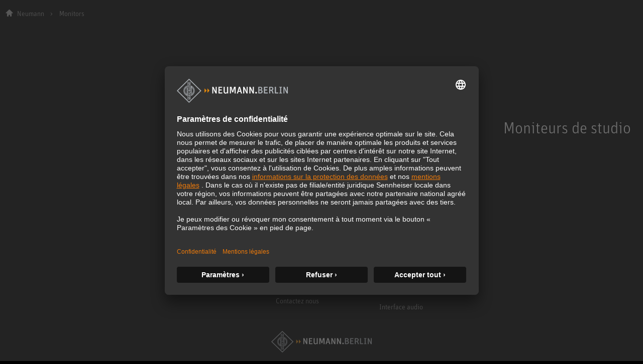

--- FILE ---
content_type: text/html; charset=utf-8
request_url: https://www.neumann.com/fr-ch/products/Moniteurs/?selectedFilters=a56157e8-6802-437e-8beb-f65ff32cffe6
body_size: 11300
content:

<!DOCTYPE html>
<html lang="fr">
<head>
    <meta charset="utf-8"/>
    <meta http-equiv="X-UA-Compatible" content="IE=10"/>
    <meta name="viewport" content="width=device-width, initial-scale=1.0"/>
    <meta data-privacy-proxy-server="https://privacy-proxy-server.usercentrics.eu">
    <link rel="shortcut icon" href="/favicon-neumann.ico" type="image/x-icon">
    <link rel="icon" href="/favicon-neumann.ico" type="image/x-icon">
    <title>Moniteurs de studio - Neumann.Berlin</title>
        <meta name="keywords" content=""/>
        <meta name="description" content="Neumann.Berlin propose une large s&#xE9;lection de moniteurs de studio adapt&#xE9;s &#xE0; vos besoins. Studio d&#x27;enregistrement &#x2713; salle de montage &#x2713; diffusion &#x2713; espace de vie &#x2713; poste de travail informatique &#x2713;"/>
    <link href="https://www.neumann.com/fr-ch/products/Moniteurs" rel="canonical" />
<link rel="alternate" href="https://www.neumann.com/en-au/products/monitors" hreflang="en-au" /><link rel="alternate" href="https://www.neumann.com/en-at/products/monitors" hreflang="en-at" /><link rel="alternate" href="https://www.neumann.com/de-at/produkte/monitors" hreflang="de-at" /><link rel="alternate" href="https://www.neumann.com/en-be/products/monitors" hreflang="en-be" /><link rel="alternate" href="https://www.neumann.com/fr-be/products/Moniteurs" hreflang="fr-be" /><link rel="alternate" href="https://www.neumann.com/pt-br/products/monitors" hreflang="pt-br" /><link rel="alternate" href="https://www.neumann.com/es-cl/products/monitors" hreflang="es-cl" /><link rel="alternate" href="https://www.neumann.com/zh-cn/products/monitors" hreflang="zh-cn" /><link rel="alternate" href="https://www.neumann.com/en-cn/products/monitors" hreflang="en-cn" /><link rel="alternate" href="https://www.neumann.com/en-dk/products/monitors" hreflang="en-dk" /><link rel="alternate" href="https://www.neumann.com/en-ee/products/monitors" hreflang="en-ee" /><link rel="alternate" href="https://www.neumann.com/en-fi/products/monitors" hreflang="en-fi" /><link rel="alternate" href="https://www.neumann.com/fr-fr/products/Moniteurs" hreflang="fr-fr" /><link rel="alternate" href="https://www.neumann.com/en-de/products/monitors" hreflang="en-de" /><link rel="alternate" href="https://www.neumann.com/de-de/produkte/monitors" hreflang="de-de" /><link rel="alternate" href="https://www.neumann.com/zh-hk/products/monitors" hreflang="zh-hk" /><link rel="alternate" href="https://www.neumann.com/en-hk/products/monitors" hreflang="en-hk" /><link rel="alternate" href="https://www.neumann.com/en-hu/products/monitors" hreflang="en-hu" /><link rel="alternate" href="https://www.neumann.com/en-in/products/monitors" hreflang="en-in" /><link rel="alternate" href="https://www.neumann.com/en-ie/products/monitors" hreflang="en-ie" /><link rel="alternate" href="https://www.neumann.com/ja-jp/products/monitors" hreflang="ja-jp" /><link rel="alternate" href="https://www.neumann.com/en-lv/products/monitors" hreflang="en-lv" /><link rel="alternate" href="https://www.neumann.com/en-li/products/monitors" hreflang="en-li" /><link rel="alternate" href="https://www.neumann.com/en-lt/products/monitors" hreflang="en-lt" /><link rel="alternate" href="https://www.neumann.com/fr-lu/products/Moniteurs" hreflang="fr-lu" /><link rel="alternate" href="https://www.neumann.com/es-mx/products/monitors" hreflang="es-mx" /><link rel="alternate" href="https://www.neumann.com/en-nl/products/monitors" hreflang="en-nl" /><link rel="alternate" href="https://www.neumann.com/en-nz/products/monitors" hreflang="en-nz" /><link rel="alternate" href="https://www.neumann.com/en-no/products/monitors" hreflang="en-no" /><link rel="alternate" href="https://www.neumann.com/en-sg/products/monitors" hreflang="en-sg" /><link rel="alternate" href="https://www.neumann.com/ko-kr/products/monitors" hreflang="ko-kr" /><link rel="alternate" href="https://www.neumann.com/en-se/products/monitors" hreflang="en-se" /><link rel="alternate" href="https://www.neumann.com/fr-ch/products/Moniteurs" hreflang="fr-ch" /><link rel="alternate" href="https://www.neumann.com/de-ch/produkte/monitors" hreflang="de-ch" /><link rel="alternate" href="https://www.neumann.com/en-ae/products/monitors" hreflang="en-ae" /><link rel="alternate" href="https://www.neumann.com/en-gb/products/monitors" hreflang="en-gb" /><link rel="alternate" href="https://www.neumann.com/en-us/products/monitors" hreflang="en-us" /><link rel="alternate" href="https://www.neumann.com/en-us/products/monitors" hreflang="x-default" />    <meta data-privacy-proxy-server="https://privacy-proxy-server.usercentrics.eu">
    <script id="usercentrics-cmp" src="https://app.usercentrics.eu/browser-ui/latest/loader.js" data-settings-id="SBEgkbVE" async></script>
        <!-- Google Tag Manager -->
        <script type="text/plain" data-usercentrics="Google Tag Manager" >(function(w,d,s,l,i){w[l]=w[l]||[];w[l].push(    
        {'gtm.start': new Date().getTime(),event:'gtm.js'}
        );var f=d.getElementsByTagName(s)[0],    
        j=d.createElement(s),dl=l!='dataLayer'?'&l='+l:'';j.async=true;j.src=    
        'https://www.googletagmanager.com/gtm.js?id='+i+dl;f.parentNode.insertBefore(j,f);
        })(window,document,'script','dataLayer','GTM-MNFH7RC');</script>
        <!-- End Google Tag Manager -->
    <link rel="stylesheet" href="/dist/mega-menu.css?v=7v4bm1TBneJHDLUcPrczWzu_-uW2bD64_jC-YUHv1ik" />
    <link rel="stylesheet" href="/dist/main.css?v=hDudbJZpUxU9KGzjfFQ8_1AETw18MUqW2k1XgfbGsk8" />
    <link rel="stylesheet" href="/dist/ecom.css?v=g9RHDjm-EIMXE9pnvIupcOOjM88WWFdGiBVcky8OmTc" />


    <script>
!function(T,l,y){var S=T.location,k="script",D="instrumentationKey",C="ingestionendpoint",I="disableExceptionTracking",E="ai.device.",b="toLowerCase",w="crossOrigin",N="POST",e="appInsightsSDK",t=y.name||"appInsights";(y.name||T[e])&&(T[e]=t);var n=T[t]||function(d){var g=!1,f=!1,m={initialize:!0,queue:[],sv:"5",version:2,config:d};function v(e,t){var n={},a="Browser";return n[E+"id"]=a[b](),n[E+"type"]=a,n["ai.operation.name"]=S&&S.pathname||"_unknown_",n["ai.internal.sdkVersion"]="javascript:snippet_"+(m.sv||m.version),{time:function(){var e=new Date;function t(e){var t=""+e;return 1===t.length&&(t="0"+t),t}return e.getUTCFullYear()+"-"+t(1+e.getUTCMonth())+"-"+t(e.getUTCDate())+"T"+t(e.getUTCHours())+":"+t(e.getUTCMinutes())+":"+t(e.getUTCSeconds())+"."+((e.getUTCMilliseconds()/1e3).toFixed(3)+"").slice(2,5)+"Z"}(),iKey:e,name:"Microsoft.ApplicationInsights."+e.replace(/-/g,"")+"."+t,sampleRate:100,tags:n,data:{baseData:{ver:2}}}}var h=d.url||y.src;if(h){function a(e){var t,n,a,i,r,o,s,c,u,p,l;g=!0,m.queue=[],f||(f=!0,t=h,s=function(){var e={},t=d.connectionString;if(t)for(var n=t.split(";"),a=0;a<n.length;a++){var i=n[a].split("=");2===i.length&&(e[i[0][b]()]=i[1])}if(!e[C]){var r=e.endpointsuffix,o=r?e.location:null;e[C]="https://"+(o?o+".":"")+"dc."+(r||"services.visualstudio.com")}return e}(),c=s[D]||d[D]||"",u=s[C],p=u?u+"/v2/track":d.endpointUrl,(l=[]).push((n="SDK LOAD Failure: Failed to load Application Insights SDK script (See stack for details)",a=t,i=p,(o=(r=v(c,"Exception")).data).baseType="ExceptionData",o.baseData.exceptions=[{typeName:"SDKLoadFailed",message:n.replace(/\./g,"-"),hasFullStack:!1,stack:n+"\nSnippet failed to load ["+a+"] -- Telemetry is disabled\nHelp Link: https://go.microsoft.com/fwlink/?linkid=2128109\nHost: "+(S&&S.pathname||"_unknown_")+"\nEndpoint: "+i,parsedStack:[]}],r)),l.push(function(e,t,n,a){var i=v(c,"Message"),r=i.data;r.baseType="MessageData";var o=r.baseData;return o.message='AI (Internal): 99 message:"'+("SDK LOAD Failure: Failed to load Application Insights SDK script (See stack for details) ("+n+")").replace(/\"/g,"")+'"',o.properties={endpoint:a},i}(0,0,t,p)),function(e,t){if(JSON){var n=T.fetch;if(n&&!y.useXhr)n(t,{method:N,body:JSON.stringify(e),mode:"cors"});else if(XMLHttpRequest){var a=new XMLHttpRequest;a.open(N,t),a.setRequestHeader("Content-type","application/json"),a.send(JSON.stringify(e))}}}(l,p))}function i(e,t){f||setTimeout(function(){!t&&m.core||a()},500)}var e=function(){var n=l.createElement(k);n.src=h;var e=y[w];return!e&&""!==e||"undefined"==n[w]||(n[w]=e),n.onload=i,n.onerror=a,n.onreadystatechange=function(e,t){"loaded"!==n.readyState&&"complete"!==n.readyState||i(0,t)},n}();y.ld<0?l.getElementsByTagName("head")[0].appendChild(e):setTimeout(function(){l.getElementsByTagName(k)[0].parentNode.appendChild(e)},y.ld||0)}try{m.cookie=l.cookie}catch(p){}function t(e){for(;e.length;)!function(t){m[t]=function(){var e=arguments;g||m.queue.push(function(){m[t].apply(m,e)})}}(e.pop())}var n="track",r="TrackPage",o="TrackEvent";t([n+"Event",n+"PageView",n+"Exception",n+"Trace",n+"DependencyData",n+"Metric",n+"PageViewPerformance","start"+r,"stop"+r,"start"+o,"stop"+o,"addTelemetryInitializer","setAuthenticatedUserContext","clearAuthenticatedUserContext","flush"]),m.SeverityLevel={Verbose:0,Information:1,Warning:2,Error:3,Critical:4};var s=(d.extensionConfig||{}).ApplicationInsightsAnalytics||{};if(!0!==d[I]&&!0!==s[I]){var c="onerror";t(["_"+c]);var u=T[c];T[c]=function(e,t,n,a,i){var r=u&&u(e,t,n,a,i);return!0!==r&&m["_"+c]({message:e,url:t,lineNumber:n,columnNumber:a,error:i}),r},d.autoExceptionInstrumented=!0}return m}(y.cfg);function a(){y.onInit&&y.onInit(n)}(T[t]=n).queue&&0===n.queue.length?(n.queue.push(a),n.trackPageView({})):a()}(window,document,{src: "https://js.monitor.azure.com/scripts/b/ai.2.gbl.min.js", crossOrigin: "anonymous", cfg: {instrumentationKey: 'eaa7b026-5956-450b-a022-654b7e2c6ac5', disableCookiesUsage: false }});
</script>

    
</head>

<body id="default-layout">
    <!-- Google Tag Manager (noscript) -->
    <noscript><iframe title=" Google Tag Manager (noscript)" role="application" src="https://www.googletagmanager.com/ns.html?id=GTM-MNFH7RC" height="0" width="0" style="display:none;visibility:hidden"></iframe></noscript>
    <!-- End Google Tag Manager (noscript) -->






<div data-component-name='Mega-Menu' data-component-props='{"topNavigationItems":[{"contentLinkId":108316,"label":"Produits","ctaLink":null,"ctaText":null,"hasChildren":true,"nodeLayout":"4row"},{"contentLinkId":108330,"label":"Solutions","ctaLink":"/fr-ch/solutions","ctaText":"Trouvez votre solution","hasChildren":false,"nodeLayout":null},{"contentLinkId":108332,"label":"Service \u0026 téléchargements","ctaLink":null,"ctaText":null,"hasChildren":true,"nodeLayout":"6row"},{"contentLinkId":108343,"label":"Base de connaissances","ctaLink":null,"ctaText":null,"hasChildren":true,"nodeLayout":null},{"contentLinkId":108351,"label":"Entreprise","ctaLink":null,"ctaText":null,"hasChildren":true,"nodeLayout":null}],"marketList":[{"displayName":"Australia (English)","href":"https://www.neumann.com/en-au/products/monitors?selectedFilters=a56157e8-6802-437e-8beb-f65ff32cffe6","countryCode":"au","language":"en"},{"displayName":"Austria (English)","href":"https://www.neumann.com/en-at/products/monitors?selectedFilters=a56157e8-6802-437e-8beb-f65ff32cffe6","countryCode":"at","language":"en"},{"displayName":"Austria (German)","href":"https://www.neumann.com/de-at/produkte/monitors?selectedFilters=a56157e8-6802-437e-8beb-f65ff32cffe6","countryCode":"at","language":"de"},{"displayName":"Belgium (English)","href":"https://www.neumann.com/en-be/products/monitors?selectedFilters=a56157e8-6802-437e-8beb-f65ff32cffe6","countryCode":"be","language":"en"},{"displayName":"Belgium (French)","href":"https://www.neumann.com/fr-be/products/Moniteurs?selectedFilters=a56157e8-6802-437e-8beb-f65ff32cffe6","countryCode":"be","language":"fr"},{"displayName":"Brazil (Portuguese)","href":"https://www.neumann.com/pt-br/products/monitors?selectedFilters=a56157e8-6802-437e-8beb-f65ff32cffe6","countryCode":"br","language":"pt"},{"displayName":"Chile (Spanish)","href":"https://www.neumann.com/es-cl/products/monitors?selectedFilters=a56157e8-6802-437e-8beb-f65ff32cffe6","countryCode":"cl","language":"es"},{"displayName":"Chinese Mainland (Chinese)","href":"https://www.neumann.com/zh-cn/products/monitors?selectedFilters=a56157e8-6802-437e-8beb-f65ff32cffe6","countryCode":"cn","language":"zh"},{"displayName":"Chinese Mainland (English)","href":"https://www.neumann.com/en-cn/products/monitors?selectedFilters=a56157e8-6802-437e-8beb-f65ff32cffe6","countryCode":"cn","language":"en"},{"displayName":"Denmark (English)","href":"https://www.neumann.com/en-dk/products/monitors?selectedFilters=a56157e8-6802-437e-8beb-f65ff32cffe6","countryCode":"dk","language":"en"},{"displayName":"Estonia (English)","href":"https://www.neumann.com/en-ee/products/monitors?selectedFilters=a56157e8-6802-437e-8beb-f65ff32cffe6","countryCode":"ee","language":"en"},{"displayName":"Finland (English)","href":"https://www.neumann.com/en-fi/products/monitors?selectedFilters=a56157e8-6802-437e-8beb-f65ff32cffe6","countryCode":"fi","language":"en"},{"displayName":"France (French)","href":"https://www.neumann.com/fr-fr/products/Moniteurs?selectedFilters=a56157e8-6802-437e-8beb-f65ff32cffe6","countryCode":"fr","language":"fr"},{"displayName":"Germany (English)","href":"https://www.neumann.com/en-de/products/monitors?selectedFilters=a56157e8-6802-437e-8beb-f65ff32cffe6","countryCode":"de","language":"en"},{"displayName":"Germany (German)","href":"https://www.neumann.com/de-de/produkte/monitors?selectedFilters=a56157e8-6802-437e-8beb-f65ff32cffe6","countryCode":"de","language":"de"},{"displayName":"Hong Kong SAR, China (Chinese)","href":"https://www.neumann.com/zh-hk/products/monitors?selectedFilters=a56157e8-6802-437e-8beb-f65ff32cffe6","countryCode":"hk","language":"zh"},{"displayName":"Hong Kong SAR, China (English)","href":"https://www.neumann.com/en-hk/products/monitors?selectedFilters=a56157e8-6802-437e-8beb-f65ff32cffe6","countryCode":"hk","language":"en"},{"displayName":"Hungary (English)","href":"https://www.neumann.com/en-hu/products/monitors?selectedFilters=a56157e8-6802-437e-8beb-f65ff32cffe6","countryCode":"hu","language":"en"},{"displayName":"India (English)","href":"https://www.neumann.com/en-in/products/monitors?selectedFilters=a56157e8-6802-437e-8beb-f65ff32cffe6","countryCode":"in","language":"en"},{"displayName":"Ireland (English)","href":"https://www.neumann.com/en-ie/products/monitors?selectedFilters=a56157e8-6802-437e-8beb-f65ff32cffe6","countryCode":"ie","language":"en"},{"displayName":"Japan (Japanese)","href":"https://www.neumann.com/ja-jp/products/monitors?selectedFilters=a56157e8-6802-437e-8beb-f65ff32cffe6","countryCode":"jp","language":"ja"},{"displayName":"Latvia (English)","href":"https://www.neumann.com/en-lv/products/monitors?selectedFilters=a56157e8-6802-437e-8beb-f65ff32cffe6","countryCode":"lv","language":"en"},{"displayName":"Liechtenstein (English)","href":"https://www.neumann.com/en-li/products/monitors?selectedFilters=a56157e8-6802-437e-8beb-f65ff32cffe6","countryCode":"li","language":"en"},{"displayName":"Lithuania (English)","href":"https://www.neumann.com/en-lt/products/monitors?selectedFilters=a56157e8-6802-437e-8beb-f65ff32cffe6","countryCode":"lt","language":"en"},{"displayName":"Luxembourg (French)","href":"https://www.neumann.com/fr-lu/products/Moniteurs?selectedFilters=a56157e8-6802-437e-8beb-f65ff32cffe6","countryCode":"lu","language":"fr"},{"displayName":"Mexico (Spanish)","href":"https://www.neumann.com/es-mx/products/monitors?selectedFilters=a56157e8-6802-437e-8beb-f65ff32cffe6","countryCode":"mx","language":"es"},{"displayName":"Netherlands (English)","href":"https://www.neumann.com/en-nl/products/monitors?selectedFilters=a56157e8-6802-437e-8beb-f65ff32cffe6","countryCode":"nl","language":"en"},{"displayName":"New Zealand (English)","href":"https://www.neumann.com/en-nz/products/monitors?selectedFilters=a56157e8-6802-437e-8beb-f65ff32cffe6","countryCode":"nz","language":"en"},{"displayName":"Norway (English)","href":"https://www.neumann.com/en-no/products/monitors?selectedFilters=a56157e8-6802-437e-8beb-f65ff32cffe6","countryCode":"no","language":"en"},{"displayName":"Singapore (English)","href":"https://www.neumann.com/en-sg/products/monitors?selectedFilters=a56157e8-6802-437e-8beb-f65ff32cffe6","countryCode":"sg","language":"en"},{"displayName":"South Korea (Korean)","href":"https://www.neumann.com/ko-kr/products/monitors?selectedFilters=a56157e8-6802-437e-8beb-f65ff32cffe6","countryCode":"kr","language":"ko"},{"displayName":"Sweden (English)","href":"https://www.neumann.com/en-se/products/monitors?selectedFilters=a56157e8-6802-437e-8beb-f65ff32cffe6","countryCode":"se","language":"en"},{"displayName":"Switzerland (French)","href":"https://www.neumann.com/fr-ch/products/Moniteurs?selectedFilters=a56157e8-6802-437e-8beb-f65ff32cffe6","countryCode":"ch","language":"fr"},{"displayName":"Switzerland (German)","href":"https://www.neumann.com/de-ch/produkte/monitors?selectedFilters=a56157e8-6802-437e-8beb-f65ff32cffe6","countryCode":"ch","language":"de"},{"displayName":"UAE (English)","href":"https://www.neumann.com/en-ae/products/monitors?selectedFilters=a56157e8-6802-437e-8beb-f65ff32cffe6","countryCode":"ae","language":"en"},{"displayName":"United Kingdom (English)","href":"https://www.neumann.com/en-gb/products/monitors?selectedFilters=a56157e8-6802-437e-8beb-f65ff32cffe6","countryCode":"gb","language":"en"},{"displayName":"United States (English)","href":"https://www.neumann.com/en-us/products/monitors?selectedFilters=a56157e8-6802-437e-8beb-f65ff32cffe6","countryCode":"us","language":"en"}],"dealerFinderUrl":null,"productRegistrationUrl":"https://product-registration.neumann.com/","searchPageUrl":"/fr-ch/search-page","startPageUrl":"/fr-ch"}'></div><!-- Scroll to top -->
<button
    type="button"
    class="scroll-to-top js__scroll-to-top"
    aria-label="Scroll to top">
    <span class="icon icon-arrow-top" aria-hidden="true"></span>
</button>
<!-- end of Scroll to top -->

<main>
    <div data-react-component="Cart"></div>

    


<div class="container-xxl">
    
<ol class="breadcrumb">
            <li class="breadcrumb-item"><a href="/fr-ch">Neumann</a></li>
            <li class="breadcrumb-item active" aria-current="page">Monitors</li>
</ol>
</div>

<section class="section--content">
    <div class="container-xxl">
        <div class="category-page">
                <div id="IntroContentArea"
                    class="category-page__intro">
                    

<section class="section--content" data-solutionCategoryId="">
    <div class="container-xl--slim">
        <div id="" class="text-block">
<h1>Moniteurs de studio</h1>        </div>
    </div>
</section>

                </div>
            
            <div
                id="product-category-filtering"
                class="category-page__app"
                data-category-id="1073741828"
                data-culture="fr"
                data-disable-filtering="False"></div>
            
            <div id="BottomContentArea"
                class="category-page__bottom-content">
                

            </div>
        </div>
    </div>
</section>
</main>



<footer class="footer-main">
    <div class="container-fluid">
        <div class="row justify-content-center">
            <div class="col-12 col-lg-6">
                <div class="container-lg">
                    <div class="row">
                        <div class="col-12 col-sm-4 mb-4 mb-sm-0">
                            <h5 class="headline--footer">Entreprise</h5>
                            
<ul class="nav flex-column footer-list">
        <li class="nav-item">
            <a class="nav-link footer-list__link" href="/fr-ch/company/qui-sommes-nous">A propos de nous</a>
        </li>
        <li class="nav-item">
            <a class="nav-link footer-list__link" target="_blank" href="https://newsroom.neumann.com/">Actualit&#xE9;s</a>
        </li>
        <li class="nav-item">
            <a class="nav-link footer-list__link" href="/fr-ch/registration">B2B</a>
        </li>
        <li class="nav-item">
            <a class="nav-link footer-list__link" href="/fr-ch/knowledge-base/neumann-im-homestudio/homestudio-academy">Neumann dans le home studio</a>
        </li>
        <li class="nav-item">
            <a class="nav-link footer-list__link" href="/fr-ch/company/newsletter-registration">Inscription &#xE0; la newsletter</a>
        </li>
        <li class="nav-item">
            <a class="nav-link footer-list__link" href="/fr-ch/company/jobs">Emplois</a>
        </li>
    <li class="nav-item">
        <a class="nav-link footer-list__link" href="#" onClick="UC_UI.showSecondLayer();" title="Cookie Settings">Cookie Settings</a>
    </li>
</ul>
                        </div>
                        <div class="col-12 col-sm-4 mb-4 mb-sm-0">
                            <h5 class="headline--footer">Services</h5>
                            
<ul class="nav flex-column footer-list">
        <li class="nav-item">
            <a class="nav-link footer-list__link" href="/fr-ch/service-support/Telechargements">T&#xE9;l&#xE9;chargements</a>
        </li>
        <li class="nav-item">
            <a class="nav-link footer-list__link" href="/fr-ch/service-support/warranty">Garantie</a>
        </li>
        <li class="nav-item">
            <a class="nav-link footer-list__link" href="/fr-ch/service-support/service" title="Service">Service</a>
        </li>
        <li class="nav-item">
            <a class="nav-link footer-list__link" href="/fr-ch/service-support/service-points" title="Distributeurs et points de service">Distributeurs et points de service</a>
        </li>
        <li class="nav-item">
            <a class="nav-link footer-list__link" href="/fr-ch/knowledge-base/glossary/microphones">Glossaire Microphones</a>
        </li>
        <li class="nav-item">
            <a class="nav-link footer-list__link" href="/fr-ch/knowledge-base/glossary/monitors">Glossaire Moniteurs</a>
        </li>
        <li class="nav-item">
            <a class="nav-link footer-list__link" target="_blank" href="https://help.neumann.com/hc/en-us/requests/new">Contactez nous</a>
        </li>
</ul>
                        </div>
                        <div class="col-12 col-sm-4 mb-4 mb-sm-0">
                            <h5 class="headline--footer">Produits</h5>
                            
<ul class="nav flex-column footer-list">
        <li class="nav-item">
            <a class="nav-link footer-list__link" href="/fr-ch/products/microphones">Microphones</a>
        </li>
        <li class="nav-item">
            <a class="nav-link footer-list__link" href="/fr-ch/products/accessoires-pour-microphones">Accessoires pour microphones</a>
        </li>
        <li class="nav-item">
            <a class="nav-link footer-list__link" href="/fr-ch/products/Historique/v-4022">Pr&#xE9;amplificateurs</a>
        </li>
        <li class="nav-item">
            <a class="nav-link footer-list__link" href="/fr-ch/products/Moniteurs" title="Moniteurs">Moniteurs</a>
        </li>
        <li class="nav-item">
            <a class="nav-link footer-list__link" href="/fr-ch/products/Accessoires-pour-moniteurs" title="Accessoires pour moniteurs">Accessoires pour moniteurs</a>
        </li>
        <li class="nav-item">
            <a class="nav-link footer-list__link" href="/fr-ch/products/headphones" title="Casques d&#x27;&#xE9;coute">Casques d&#x27;&#xE9;coute</a>
        </li>
        <li class="nav-item">
            <a class="nav-link footer-list__link" href="/fr-ch/products/Historique" title="Produits historiques">Produits historiques</a>
        </li>
        <li class="nav-item">
            <a class="nav-link footer-list__link" href="/fr-ch/products/audio-interfaces/mt-48" title="Interface audio">Interface audio</a>
        </li>
</ul>
                        </div>
                    </div>
                    <div class="row">
                        <div class="col-12 text-center">
                            <a 
                                class="footer-logo" 
                                href="/fr-ch" 
                                aria-label="Go to Neumann homepage"
                            >
                                <img 
                                    loading="lazy" 
                                    class="img-fluid footer-logo__img" 
                                    src="/dist/images/logo.png" 
                                    alt="Neumann logo"
                                >
                            </a>
                            <nav aria-label="Social media navigation">
                                <ul class="nav social-list" role="list">
                                    <li class="nav-item social-list__item">
                                        <a 
                                            class="nav-link social-list__link" 
                                            href="https://www.facebook.com/neumann/" 
                                            aria-label="Facebook link">
                                            <span class="icon icon-facebook" aria-hidden="true"></span>
                                        </a>
                                    </li>
                                    <li class="nav-item social-list__item">
                                        <a 
                                            class="nav-link social-list__link" 
                                            href="https://www.instagram.com/neumann.berlin/" 
                                            aria-label="Instagram link">
                                            <span class="icon icon-instagram" aria-hidden="true"></span>
                                        </a>
                                    </li>
                                    <li class="nav-item social-list__item">
                                        <a 
                                            class="nav-link social-list__link" 
                                            href="https://www.youtube.com/user/GeorgNeumannGmbH" 
                                            aria-label="YouTube link">
                                            <span class="icon icon-youtube" aria-hidden="true"></span>
                                        </a>
                                    </li>
                                </ul>
                            </nav>
                        </div>
                    </div>
                    <div class="row">
                        <div class="col-12 d-md-flex align-items-md-center justify-content-md-between">
                            <p class="copyright--footer">© 2018 - 2026 <a class="copyright__link" href="/fr-ch">Georg Neumann GmbH</a></p>
                            <ul class="nav footer-nav">
                                    <li class="nav-item footer-nav__item">
                                        <a class="nav-link footer-nav__link" href="/fr-ch/legal/imprint">Impression</a>
                                    </li>
                                    <li class="nav-item footer-nav__item">
                                        <a class="nav-link footer-nav__link" href="/fr-ch/legal/privacy-policy">Politique de confidentialit&#xE9;</a>
                                    </li>
                                    <li class="nav-item footer-nav__item">
                                        <a class="nav-link footer-nav__link" href="/fr-ch/legal/terms-and-conditions">Conditions g&#xE9;n&#xE9;rales</a>
                                    </li>
                                    <li class="nav-item footer-nav__item">
                                        <a class="nav-link footer-nav__link" href="/fr-ch/legal/accessibility-statement">D&#xE9;claration d&#x27;accessibilit&#xE9;</a>
                                    </li>
                                    <li class="nav-item footer-nav__item">
                                        <a class="nav-link footer-nav__link" href="/fr-ch/legal/right-of-cancellation">Droit de r&#xE9;tractation</a>
                                    </li>
                            </ul>
                        </div>
                    </div>
                </div>
            </div>
        </div>
    </div>
</footer>

<script defer="defer" src="/Util/Find/epi-util/find.js"></script>
<script>
document.addEventListener('DOMContentLoaded',function(){if(typeof FindApi === 'function'){var api = new FindApi();api.setApplicationUrl('/');api.setServiceApiBaseUrl('/find_v2/');api.processEventFromCurrentUri();api.bindWindowEvents();api.bindAClickEvent();api.sendBufferedEvents();}})
</script>
    <script>
        window.MSAL_REDIRECT_URI = "https://www.neumann.com/";
        window.BE_ENVIRONMENT = "Production";
        window.NEUMANN_TRANSLATIONS = [{"key":"/Commerce/OrderSummary/ShippingAddressTitle","value":"Adresse de livraison","name":"fr"},{"key":"/Commerce/Costs/TotalText","value":"Total","name":"fr"},{"key":"/Commerce/AddToCartButton/RemoveFromCartBtnText","value":"Retirer du panier","name":"fr"},{"key":"/Commerce/ShippingAddressAddNew/AddNewAddressText","value":"Ajouter une nouvelle adresse","name":"fr"},{"key":"/Commerce/Validation/Checkout/LineItemsAreRequired","value":"Les lignes sont obligatoires.","name":"fr"},{"key":"/Commerce/PaymentError/PaymentErrorText","value":"Quelque chose n'a pas fonctionné","name":"fr"},{"key":"/App/MegaMenu/SearchInputPlaceholder","value":"Saisis ici le terme de ta recherche...","name":"fr"},{"key":"/Commerce/Validation/Address/ZipCode","value":"Le code postal est obligatoire","name":"fr"},{"key":"/Commerce/Validation/Address/Country","value":"Le pays est obligatoire\n","name":"fr"},{"key":"/Commerce/StoreCountrySelection/PurcaseText","value":"Remarque : les produits et services affichés peuvent varier selon ton pays. Choisis ton pays:","name":"fr"},{"key":"/App/LanguageSwitcher/Cancel","value":"Cancel","name":"fr"},{"key":"/App/ProductComparison/CompareProductsBtnAriaLabelOpen","value":"Ouvrir la comparaison des produits \n","name":"fr"},{"key":"/Commerce/UserAccountAddress/SubmitAddressFormPopupBtnText","value":"Enregistrer","name":"fr"},{"key":"/Commerce/OrderReturn/PleaseSelectProductsToReturnText","value":"Veuillez sélectionner les produits à retourner","name":"fr"},{"key":"/Commerce/AddToFavoriteButton/AddToFavoritesBtnText","value":"Ajouter aux favoris","name":"fr"},{"key":"/Commerce/Validation/Checkout/MarketForShippingAddressCountryNotEnabled","value":"Le marché pour le pays de l'adresse de livraison ({shippingAddressCountryCode}) n'est pas activé.","name":"fr"},{"key":"/Commerce/AddressForm/CancelBtnText","value":"Cancel","name":"fr"},{"key":"/Commerce/Validation/Refund/RefundTimeout","value":"La commande ne peut pas être remboursée après {nombredejoursàrembourser} jours. ","name":"fr"},{"key":"/Commerce/SuccessPurchasePage/CouldNotLoadOrder","value":"Impossible de charger la commande","name":"fr"},{"key":"/Commerce/OrderReturn/RefundNowBtnText","value":"Remboursement immédiat","name":"fr"},{"key":"/Commerce/UserOrders/ErrorFetchingOrderListDataText","value":"Erreur dans la récupération des données de la liste de commande","name":"fr"},{"key":"/Commerce/ConfirmPopup/CancelBtnText","value":"Annuler","name":"fr"},{"key":"/Commerce/UserOrders/DownloadsTitle","value":"Téléchargements","name":"fr"},{"key":"/Commerce/AddressForm/CountryTitle","value":"Pays","name":"fr"},{"key":"/Commerce/CancellationPurchasePage/CancellationPurchaseText","value":"Page d'achat d'annulation","name":"fr"},{"key":"/Commerce/ShippingAddress/SaveBtnText","value":"Sauvegarder","name":"fr"},{"key":"/Commerce/Validation/Checkout/BillingAddressIsMissing","value":"L'adresse de facturation est manquante\n","name":"fr"},{"key":"/Commerce/UserAccount/AddressFormPopupAddBtnText","value":"Ajouter","name":"fr"},{"key":"/Commerce/ArticleRefundInfo/ReasonLabel","value":"Raison","name":"fr"},{"key":"/Commerce/AddressForm/ZipCodeTitle","value":"Code postal","name":"fr"},{"key":"/App/LanguageSwitcher/ConfirmSwitchText","value":"Vérifie bien que tu veux changer la langue et le marché. ","name":"fr"},{"key":"/Commerce/TermsAndConditions/Terms","value":"conditions générales","name":"fr"},{"key":"/Commerce/MSALLoginStatus/NotLoggedInText","value":"Non connecté","name":"fr"},{"key":"/Commerce/Costs/VoucherText","value":"Bon d'achat","name":"fr"},{"key":"/App/Profile/ProfileToggleBtnAriaLabelClose","value":"Fermer le profil \n","name":"fr"},{"key":"/Commerce/StoreCountrySelection/GoBtnText","value":"Confirmer","name":"fr"},{"key":"/Commerce/OrderSummary/PayNowBtnText","value":"Payer maintenant","name":"fr"},{"key":"/Commerce/OrderConfirmationPage/PurchasedProductsTitle","value":"Produits achetés","name":"fr"},{"key":"/Commerce/AddressForm/StateTitle","value":"État","name":"fr"},{"key":"/Commerce/TermsAndConditions/Conditions","value":"conditions","name":"fr"},{"key":"/App/LanguageSwitcher/Submit","value":"Enregistrer","name":"fr"},{"key":"/App/Profile/ProductRegistration","value":"Enregistrement du produit \n","name":"fr"},{"key":"/Commerce/PaymentError/GoHomeBtnText","value":"Aller à la page d'accueil","name":"fr"},{"key":"/Commerce/OrderDetailsPage/SeeAllOrdersBtnText","value":"Voir toutes les commandes","name":"fr"},{"key":"/Commerce/CheckoutPage/GuestCheckoutBtnText","value":"Continuer sans s'inscrire","name":"fr"},{"key":"/Commerce/DealerPopup/FindADealerBtnText","value":"Trouver un revendeur","name":"fr"},{"key":"/Commerce/OrderTileDetails/StatusText","value":"statut inconnu","name":"fr"},{"key":"/Commerce/Validation/Refund/InvalidAmountToRefund","value":"Impossible de rembourser les articles {requestedRefundQuantity} de {code}. Seuls les articles {quantitédisponible} sont disponibles. ","name":"fr"},{"key":"/Commerce/OrderReturn/YouHaveRegisteredYourReturnText","value":"Vous avez enregistré votre retour","name":"fr"},{"key":"/App/ProductComparison/CompareProductsBtnAriaLabelClose","value":"Fermer Comparer les produits ","name":"fr"},{"key":"/Commerce/UserFavorites/FavoriteProductListIsEmptyListText","value":"Les favoris sont vides","name":"fr"},{"key":"/Commerce/AddToCartButton/LoadingStateBtnText","value":"Chargement","name":"fr"},{"key":"/Commerce/AddToFavoriteButton/RemoveFromFavoritesBtnText","value":"Retirer des favoris","name":"fr"},{"key":"/App/ProductGrid/Tooltip/CompareProducts","value":"Comparer les produits","name":"fr"},{"key":"/Commerce/AddressForm/StateSelectError","value":"Veuillez sélectionner un pays.","name":"fr"},{"key":"/Commerce/AddressForm/AddressTitle","value":"Adress","name":"fr"},{"key":"/Commerce/NavigationButtons/OpenCart","value":"Panier ouvert \n","name":"fr"},{"key":"/Commerce/DealerPopup/ClosePopup","value":"Fermer le pop up\n","name":"fr"},{"key":"/Commerce/TaxInfo/LU","value":"TVA incluse","name":"fr"},{"key":"/Commerce/CheckoutForm/BillingAddressValidationMessagenull  ","value":"Pour continuer, choisis le même pays de facturation que pour ta commande précédente.","name":"fr"},{"key":"/Commerce/Cart/CloseButtonAriaLabel\t","value":"Fermer le panier \n","name":"fr"},{"key":"/Commerce/AddressForm/CityTitle","value":"City","name":"fr"},{"key":"/Commerce/UserAccount/AccessB2BContentB2BBtnText","value":"Accès au contenu B2B","name":"fr"},{"key":"/Commerce/OrderConfirmationPage/OrderNumberText","value":"Votre numéro de commande est {code}","name":"fr"},{"key":"/Commerce/Validation/Checkout/NoMarketForShippingAddressCountry","value":"Aucun marché n'a été trouvé pour le pays de l'adresse de livraison ({shippingAddressCountryCode}). ","name":"fr"},{"key":"/Commerce/ConfirmPopup/ConfirmText","value":"Vraiment supprimer ?","name":"fr"},{"key":"/Commerce/ProductTile/AvailableOnline","value":"Disponible en ligne","name":"fr"},{"key":"/App/LanguageSwitcher/LanguageSwitcherBtnTextAriaLabelClose","value":"Fermer la langue et changer de marché","name":"fr"},{"key":"/Commerce/TaxInfo/BE","value":"TVA, frais d'expédition et recupel inclus","name":"fr"},{"key":"/Commerce/Form/RoleRequiredText","value":"Rôle requis","name":"fr"},{"key":"/Commerce/OrderReturn/AConfirmationMailWithTheReturnLabelHasBeenSentToYouText","value":"Un courrier de confirmation avec l'étiquette de retour vous a été envoyé.","name":"fr"},{"key":"/Commerce/MSALLoginButton/LoginBtnText","value":"Connexion","name":"fr"},{"key":"/Commerce/CheckoutPage/CartIsEmptyText","value":"Le panier est vide","name":"fr"},{"key":"/Commerce/PaymentError/PaymentErrorTitle","value":"Erreur de paiement","name":"fr"},{"key":"/Commerce/SuccessPurchasePage/NoTrackingNumberInQueryParamsErrorText","value":"Pas de numéro de suivi dans les paramètres de la requête","name":"fr"},{"key":"/Commerce/Costs/TaxText","value":"Taxe","name":"fr"},{"key":"/Commerce/AddressForm/PhoneTitle","value":"Numéro de téléphone","name":"fr"},{"key":"/Commerce/Form/GRecaptchaValidationText","value":"Veuillez vérifier le Captcha.","name":"fr"},{"key":"/Commerce/UserAccount/ErrorFetchingAccountDataText","value":"Erreur dans l'extraction des données de compte","name":"fr"},{"key":"/Commerce/Validation/Checkout/ShippingAddressCountryDoesNotMatchRequestCountry","value":"Le pays de l’adresse de livraison ({shippingAddressCountryCode}) ne correspond pas au pays du marché ({requestCountryCode}). Veuillez sélectionner le pays dans lequel vous vous trouvez actuellement.\n\n","name":"fr"},{"key":"/Commerce/UserAccountAddress/DeleteBtnText","value":"Compte utilisateur","name":"fr"},{"key":"/Commerce/OrderSummary/BackBtnText","value":"Retour","name":"fr"},{"key":"/Commerce/NavigationButtons/OpenSearch","value":"Fermer la fenêtre pop-up ","name":"fr"},{"key":"/Commerce/TaxInfo/FR","value":"TVA et frais de port inclus","name":"fr"},{"key":"/Commerce/Costs/DiscountText","value":"Remise","name":"fr"},{"key":"/Commerce/Validation/Address/CannotFindAddress","value":"Impossible de trouver l'adresse avec l'id {addressId} ","name":"fr"},{"key":"/App/LanguageSwitcher/ConfirmSwitch\t","value":"Confirmer","name":"fr"},{"key":"/Commerce/B2B/B2BBtnText","value":"B2B","name":"fr"},{"key":"/Commerce/OrderConfirmationPage/CreationCustomerAccountEmailSentSetPasswordText","value":"Si vous utilisez un compte client, vous pouvez consulter et gérer vos commandes en ligne.","name":"fr"},{"key":"/App/ProductComparison/CompareProductsBtnText","value":"Comparer les produits ","name":"fr"},{"key":"/Commerce/OrderConfirmationPage/OrderConfirmationEmailText","value":"Nous avons bien reçu votre commande et avons envoyé un e-mail de confirmation à {email}.\nVeuillez noter que la réception de l’e-mail peut prendre jusqu’à 15 minutes.\nSi vous avez acheté des licences, elles vous seront également envoyées par e-mail.\nNous vous informerons dès que votre commande sera expédiée et en route vers vous.","name":"fr"},{"key":"/Commerce/OrderReturn/RefundTotalLabel","value":"Montant total provisoire du remboursement:\n","name":"fr"},{"key":"/Commerce/AddToCartButton/AddToCartBtnText","value":"Ajouter au panier","name":"fr"},{"key":"/Commerce/OrderSummary/OrderDetailsTitle","value":"Commande","name":"fr"},{"key":"/Commerce/TaxInfo/CH","value":"TVA et frais de port inclus","name":"fr"},{"key":"/Commerce/Cart/CartItemPreviewAltText","value":"aperçu de l'article du panier","name":"fr"},{"key":"/Commerce/CheckoutGuestForm/EmailInputLabel","value":"E-mail","name":"fr"},{"key":"/App/ProductGrid/TooltipViewSwitch/Grid","value":"Affichage en grille\n","name":"fr"},{"key":"/Commerce/UserFavorites/ErrorFetchingFavoritesDataText","value":"Erreur dans l'extraction des données de favoris","name":"fr"},{"key":"/Commerce/UserAccount/GetB2BAccessB2BBtnText","value":"Obtenir un accès B2B","name":"fr"},{"key":"/Commerce/AddressForm/StateSelectPlaceholder","value":"État US sélectionner","name":"fr"},{"key":"/Commerce/UserPage/OrdersTabTitle","value":"Commandes","name":"fr"},{"key":"/Commerce/Shipping/Duration","value":"Délai de livraison : 2-4 jours ouvrables ","name":"fr"},{"key":"/Commerce/Costs/SubtotalText","value":"Sous-total","name":"fr"},{"key":"/App/ProductGrid/TooltipViewSwitch/List","value":"Affichage en liste\n","name":"fr"},{"key":"/Commerce/OrderConfirmationPage/ThankYouForYouPurchaseText","value":"Merci pour votre achat !","name":"fr"},{"key":"/Commerce/VoucherCode/VoucherCodeText","value":"Code du bon","name":"fr"},{"key":"/Commerce/PaymentError/CancellationTitle","value":"Annulation","name":"fr"},{"key":"/Commerce/ArticleQuantity/QuantityLabel","value":"Quantité","name":"fr"},{"key":"/Commerce/OrderConfirmationPage/TrackOrderBtnText","value":"Suivre la commande","name":"fr"},{"key":"/Commerce/RecaptchaElementBlock/RecaptchaElementBlockTitle","value":"Texte du RecaptchaElementBlock","name":"fr"},{"key":"/Commerce/CheckoutForm/IsSoftwareCheckboxText","value":"J'accepte que Sennheiser commence l'exécution du contrat par l'envoi de la clé de licence avant l'expiration du délai de rétractation. Je suis conscient que cela annule mon droit de rétractation en tant que consommateur.","name":"fr"},{"key":"/Commerce/AddressForm/CountrySelectPlaceholder","value":"Sélectionnez votre pays","name":"fr"},{"key":"/Commerce/Cart/TaxText","value":"Taxe","name":"fr"},{"key":"/Commerce/OrderSummary/OrderDetailsText","value":"Texte","name":"fr"},{"key":"/Commerce/OrderSummary/ContactInformationTitle","value":"Informations de contact","name":"fr"},{"key":"/Commerce/CheckoutForm/ShippingAddressTitle","value":"Adresse de livraison","name":"fr"},{"key":"/Commerce/Validation/Address/City","value":"La ville est nécessaire ","name":"fr"},{"key":"/Commerce/TermsAndConditions/TermsAndConditionsText","value":"En cliquant sur le bouton ci-dessous, vous acceptez les {url_terms}.","name":"fr"},{"key":"/Commerce/MSALLoginButton/LogoutBtnText","value":"Déconnexion","name":"fr"},{"key":"/Commerce/UserPage/AccountTabTitle","value":"Compte","name":"fr"},{"key":"/Commerce/OrderSummary/BillingAddressTitle","value":"Adresse de facturation","name":"fr"},{"key":"/Commerce/Cart/ExploreProductsBtn","value":"Explorer les produits","name":"fr"},{"key":"/App/Profile/ProfileToggleBtnAriaLabelOpen","value":"Profil ouvert ","name":"fr"},{"key":"/Commerce/OrderTileDetails/SeeDetailsBtnText","value":"Voir les détails","name":"fr"},{"key":"/Commerce/UserAccount/AddressesTitle","value":"Adresses","name":"fr"},{"key":"/Commerce/Form/SalutationTitle","value":"Salutation","name":"fr"},{"key":"/Commerce/OrderConfirmationPage/ContactInformationTitle","value":"Informations sur le contact","name":"fr"},{"key":"/Commerce/CheckoutForm/NextBtnText","value":"Suivant","name":"fr"},{"key":"/Commerce/CheckoutForm/BillingAddressTitle","value":"Adresse de facturation","name":"fr"},{"key":"/Commerce/OrderReturn/ItemsToReturnLabel","value":"Articles à retourner","name":"fr"},{"key":"/Commerce/AddressForm/FirstnameTitle","value":"Prénom","name":"fr"},{"key":"/Commerce/PaymentError/CancellationText","value":"Texte d'annulation","name":"fr"},{"key":"/Commerce/UserPage/FavoritesTabTitle","value":"Favoris","name":"fr"},{"key":"/Commerce/OrderReturn/GoToADropOffPointBeforeAndShowTheReturnLabelText","value":"Se rendre à un point de dépôt avant le {date} et présenter l'étiquette de retour au point de dépôt","name":"fr"},{"key":"/App/LanguageSwitcher/LanguageSwitcherBtnText","value":"Sélecteur de langue ","name":"fr"},{"key":"/Commerce/AddressForm/CountrySelectError","value":"Veuillez sélectionner un pays.","name":"fr"},{"key":"/Commerce/OrderReturn/RefundLegalDisclaimer","value":"*Le montant du remboursement indiqué est provisoire. Le remboursement final sera effectué après réception et inspection des articles retournés et pourra varier en fonction de leur état. \n","name":"fr"},{"key":"/App/LanguageSwitcher/LanguageSwitcherBtnTextAriaLabelOpen","value":"Ouvrir le sélecteur de langue ","name":"fr"},{"key":"/Commerce/Validation/Order/CannotLoadOrder","value":"Impossible de charger la commande","name":"fr"},{"key":"/Commerce/Validation/Checkout/ShippingAddressCountryDoesNotMatchIpCountry","value":"Le pays de l’adresse de livraison ({shippingAddressCountryCode}) ne correspond pas au pays détecté via l’adresse IP.\n\nCliquez sur l’icône du globe en haut à droite et sélectionnez le pays dans lequel vous vous trouvez.","name":"fr"},{"key":"/App/Profile/ProfileBtnText","value":"Profil \n","name":"fr"},{"key":"/Commerce/AddressForm/NoFormDataText","value":"Pas de données de formulaire","name":"fr"},{"key":"/Commerce/Cart/YourCartIsEmptyText","value":"Votre panier est vide","name":"fr"},{"key":"/Commerce/Validation/Address/Street","value":"La rue est nécessaire\n","name":"fr"},{"key":"/Commerce/CheckoutForm/BillingAddressIsTheSameAsShippingAddressText","value":"L'adresse de facturation est la même que l'adresse de livraison","name":"fr"},{"key":"/Commerce/UserOrders/ItemsTitle","value":"Articles","name":"fr"},{"key":"/App/MegaMenu/OpenSearch","value":"Ouvrir","name":"fr"},{"key":"/Commerce/UserAccount/UserAccountBtnText","value":"Compte utilisateur","name":"fr"},{"key":"/Commerce/UserFavorites/FavoriteProductListImageAltText","value":"Aperçu du produit favori","name":"fr"},{"key":"/Commerce/Cart/GoToCheckoutBtnText","value":"Passer à la caisse","name":"fr"},{"key":"/Commerce/CheckoutPage/PleaseLoginToBuyText","value":"ou","name":"fr"},{"key":"/App/MegaMenu/CloseSearch","value":"Fermer","name":"fr"},{"key":"/App/Profile/ToLogin","value":"Pour se connecter ","name":"fr"},{"key":"/App/MegaMenu/ToggleButton/CloseNavAriaLabel","value":"Fermer la navigation ","name":"fr"},{"key":"/Commerce/OrderSummary/ContractualPartnerText","value":"Sennheiser electronic SE & Co. KG\n{br}\nAm Labor 1, 30900 Wedemark, Allemagne","name":"fr"},{"key":"/Commerce/ShippingAddress/NoAddressSelectedText","value":"Aucune adresse sélectionnée","name":"fr"},{"key":"/Commerce/TaxInfo/AT","value":"TVA et frais de port inclus","name":"fr"},{"key":"/Commerce/OrderConfirmationPage/CustomerAccountTitle","value":"Compte client","name":"fr"},{"key":"/Commerce/UserAccountAddress/EditBtnText","value":"Modifier","name":"fr"},{"key":"/Commerce/Cart/TotalText","value":"Total","name":"fr"},{"key":"/Commerce/OrderDetails/ContactInformationTitle","value":"Informations de contact","name":"fr"},{"key":"/Commerce/DealerPopup/OnlineDealerTitle","value":"Distributeur en ligne","name":"fr"},{"key":"/Commerce/OrderDetailsPage/BackToOrderBtnText","value":"Retour à la commande","name":"fr"},{"key":"/Commerce/UserOrdersClickedOrder/DisplayingErrorText","value":"Nous avons des problèmes pour afficher la commande avec l'ID : {order_query_param_id}","name":"fr"},{"key":"/Commerce/TaxInfo/CA","value":"TVA excluse","name":"fr"},{"key":"/Commerce/ConfirmPopup/ConfirmBtnText","value":"Confirmer","name":"fr"},{"key":"/Commerce/OrderSummary/ContractualPartnerHeadline","value":"La partie contractante est:","name":"fr"},{"key":"/Commerce/UserOrdersClickedOrder/SeeAllOrdersBtnText","value":"Voir toutes les commandes","name":"fr"},{"key":"/App/MegaMenu/ToggleButton/OpenNavAriaLabel","value":"Ouvrir la navigation ","name":"fr"},{"key":"/Commerce/Cart/CartTitle","value":"Panier","name":"fr"},{"key":"/Commerce/OrderDetails/ReturnArticlesBtnText","value":"Retourner les articles","name":"fr"},{"key":"/Commerce/VoucherCode/ApplyBtnText","value":"Appliquer","name":"fr"},{"key":"/Commerce/UserAccount/B2BInformationsTitle","value":"Informations B2B","name":"fr"},{"key":"/App/LanguageSwitcher/Close","value":"Fermer","name":"fr"},{"key":"/Commerce/UserOrders/OrdersListIsEmptyText","value":"Les commandes sont vides","name":"fr"},{"key":"/Commerce/AddressForm/LastnameTitle","value":"Nom de famille","name":"fr"},{"key":"/Commerce/TaxInfo/NZ","value":"incl. VAT\t","name":"en"},{"key":"/Commerce/TaxInfo/EE","value":"incl. VAT & incl. shipping costs","name":"en"},{"key":"/Commerce/AddressForm/AvalaraAddressCheckErrorText","value":"The postcode you entered does not match the state. Please select the correct state.","name":"en"},{"key":"/Commerce/TaxInfo/IT","value":"incl. VAT & incl. shipping costs","name":"en"},{"key":"/Commerce/TaxInfo/CN","value":"incl. VAT & incl. shipping costs","name":"en"},{"key":"/Commerce/TaxInfo/LI","value":"incl. VAT\t","name":"en"},{"key":"/Commerce/TaxInfo/US","value":"excl. VAT & incl. shipping costs","name":"en"},{"key":"/Commerce/TaxInfo/NO","value":"incl. VAT\t","name":"en"},{"key":"/Commerce/TaxInfo/HK","value":"incl. VAT\t","name":"en"},{"key":"/Commerce/TaxInfo/GB","value":"incl. VAT & incl. shipping costs","name":"en"},{"key":"/Commerce/TaxInfo/IE","value":"incl. VAT & incl. shipping costs","name":"en"},{"key":"/Commerce/TaxInfo/LT","value":"incl. VAT\t","name":"en"},{"key":"/Commerce/TaxInfo/AE","value":"incl. VAT & incl. shipping costs","name":"en"},{"key":"/Commerce/TaxInfo/CL","value":"incl. VAT & incl. shipping costs","name":"en"},{"key":"/Commerce/TaxInfo/DK","value":"incl. VAT & incl. shipping costs","name":"en"},{"key":"/Commerce/TaxInfo/MX","value":"incl. VAT\t","name":"en"},{"key":"/Commerce/TaxInfo/ES","value":"incl. VAT & incl. shipping costs","name":"en"},{"key":"/Commerce/TaxInfo/JP","value":"incl. VAT\t","name":"en"},{"key":"/Commerce/TaxInfo/BR","value":"incl. VAT & incl. shipping costs","name":"en"},{"key":"/App/MegaMenu/MenuTitle","value":"Menu","name":"en"},{"key":"/Commerce/TaxInfo/FI","value":"incl. VAT & incl. shipping costs","name":"en"},{"key":"/Commerce/TaxInfo/PT","value":"incl. VAT","name":"en"},{"key":"/Commerce/TaxInfo/SE","value":"incl. VAT\t","name":"en"},{"key":"/Commerce/TaxInfo/KR","value":"incl. VAT\t","name":"en"},{"key":"/Commerce/TaxInfo/HU","value":"incl. VAT","name":"en"},{"key":"/Commerce/TaxInfo/KO","value":"","name":"en"},{"key":"/Commerce/TaxInfo/LV","value":"incl. VAT\t","name":"en"},{"key":"/Commerce/TaxInfo/NL","value":"incl. VAT","name":"en"},{"key":"/Commerce/TaxInfo/SG","value":"incl. VAT\t","name":"en"},{"key":"/Commerce/TaxInfo/DE","value":"incl. VAT & incl. shipping costs","name":"en"},{"key":"/Commerce/TaxInfo/UK","value":"incl. VAT & incl. shipping costs","name":"en"}];
    </script>
    <script defer type="text/javascript" src="/dist/mega-menu.js?v=36ExR8GA6bzl81tRNPUC-jCEgbarfQrOpCb6mYBQuw8"></script>
    <script defer type="text/javascript" src="/dist/main.js?v=1MKWvkmo2v6_HjLK3T6KpZ5nyan_b9Y3THtzfXtapzs"></script>
    <script defer type="text/javascript" src="/dist/ecom.js?v=M7YzTdobtwgCoqluCCcyhVCIMbFZs5gcKZIunRVd870"></script>
    <script id="ze-snippet" src="https://static.zdassets.com/ekr/snippet.js?key=5680a622-2336-4036-b1bf-21f08b32b40a" type="text/plain" data-usercentrics="Zendesk Chatbot"></script>
<script type="text/plain" data-usercentrics="Dialogflow" src="https://www.gstatic.com/dialogflow-console/fast/messenger/bootstrap.js?v=1"></script>
<div data-react-component="NeumannChatbot" data-language="fr"></div> </body>
</html>